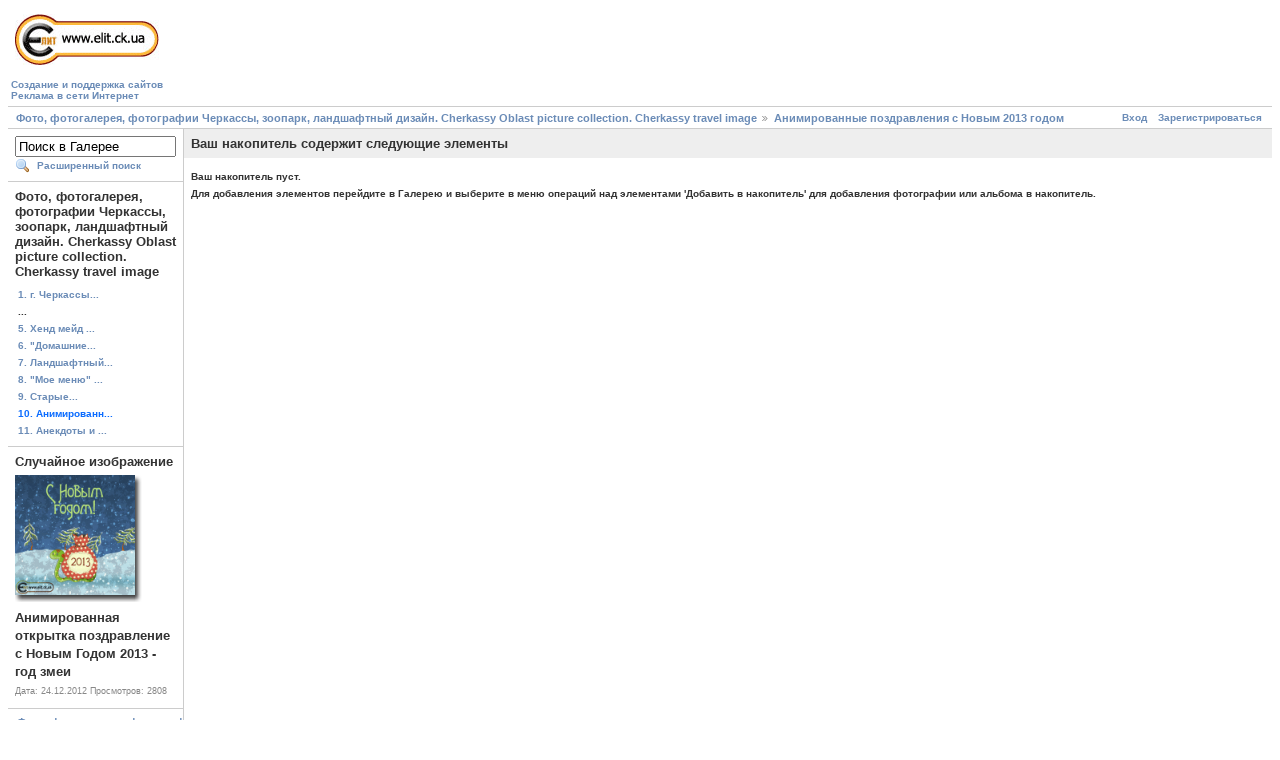

--- FILE ---
content_type: text/html; charset=UTF-8
request_url: http://foto.elit.ck.ua/main.php?g2_view=cart.ViewCart&g2_itemId=26332&g2_GALLERYSID=8f9cae50b9e0f86932e37070eed03ad1
body_size: 5332
content:
<!DOCTYPE html PUBLIC "-//W3C//DTD XHTML 1.0 Strict//EN" "http://www.w3.org/TR/xhtml1/DTD/xhtml1-strict.dtd">
<html lang="ru-RU" xmlns="http://www.w3.org/1999/xhtml">
<head>
<link rel="stylesheet" type="text/css" href="main.php?g2_view=imageframe.CSS&amp;g2_frames=shadow%7Cslide"/>

<title>Посмотреть содержимое накопителя</title>
<link rel="stylesheet" type="text/css" href="modules/core/data/gallery.css"/>
<link rel="stylesheet" type="text/css" href="modules/albumselect/dtree.css"/>
<link rel="stylesheet" type="text/css" href="modules/icons/iconpacks/silk/icons.css"/>
<script type="text/javascript" src="http://foto.elit.ck.ua/main.php?g2_view=core.CombinedJavascript&amp;g2_key=5dd52e4ea1636e98502b9329dce3979f"></script>
<meta http-equiv="Content-Type" content="text/html; charset=UTF-8"/>
<link rel="stylesheet" type="text/css" href="themes/matrix/theme.css"/>
</head>
<body class="gallery">
<div id="gallery" class="safari">
<div id="gsHeader">
<table>
<tr>
<td align="center"><a href="http://elit.ck.ua/index5.php"><img src="images/elit_logo.gif" width="144" height="51" style="padding-bottom: 5px" alt="Интернет-центр 'Элит'. Разработка сайтов для Вашего бизнеса." align="absmiddle"/></a></td>
<td rowspan="2">
<script type="text/javascript"><!--
google_ad_client = "pub-9566425191373950";
/* fotoelit_728x90_20090828 */
google_ad_slot = "2479218938";
google_ad_width = 728;
google_ad_height = 90;
//-->
</script>
<script type="text/javascript"
src="http://pagead2.googlesyndication.com/pagead/show_ads.js">
</script>
</td>
</tr>
<tr><td><a id="elit_link" href="http://elit.ck.ua/index5.php">Создание и поддержка сайтов<br/>Реклама в сети Интернет</a></td></tr>
</table>
</div>
<div id="gsNavBar" class="gcBorder1">
<div class="gbSystemLinks">
<span class="block-core-SystemLink">
<a href="main.php?g2_view=core.UserAdmin&amp;g2_subView=core.UserLogin&amp;g2_return=%2Fmain.php%3Fg2_view%3Dcart.ViewCart%26g2_itemId%3D26332%26">Вход</a>
</span>

<span class="block-core-SystemLink">
<a href="main.php?g2_view=core.UserAdmin&amp;g2_subView=register.UserSelfRegistration&amp;g2_return=%2Fmain.php%3Fg2_view%3Dcart.ViewCart%26g2_itemId%3D26332%26">Зарегистрироваться</a>
</span>



</div>
<div class="gbBreadCrumb">
<div class="block-core-BreadCrumb">
<a href="main.php?g2_highlightId=26332" class="BreadCrumb-1">
Фото, фотогалерея, фотографии Черкассы, зоопарк, ландшафтный дизайн. Cherkassy Oblast picture collection. Cherkassy travel image</a>
<a href="v/ny_2013/" class="BreadCrumb-2">
Анимированные поздравления с Новым 2013 годом</a>
</div>
</div>
</div>
<table width="100%" cellspacing="0" cellpadding="0">
<tr valign="top">
<td id="gsSidebarCol">
<div id="gsSidebar" class="gcBorder1">

<div class="block-search-SearchBlock gbBlock">
<form id="search_SearchBlock" action="main.php" method="get" onsubmit="return search_SearchBlock_checkForm()">
<div>
<input type="hidden" name="g2_return" value="/main.php?g2_view=cart.ViewCart&amp;g2_itemId=26332"/>
<input type="hidden" name="g2_formUrl" value="/main.php?g2_view=cart.ViewCart&amp;g2_itemId=26332"/>
<input type="hidden" name="g2_authToken" value="c88b3b7ea281"/>

<input type="hidden" name="g2_view" value="search.SearchScan"/>
<input type="hidden" name="g2_form[formName]" value="search_SearchBlock"/>
<input type="text" id="searchCriteria" size="18"
name="g2_form[searchCriteria]"
value="Поиск в Галерее"
onfocus="search_SearchBlock_focus()"
onblur="search_SearchBlock_blur()"
class="textbox"/>
<input type="hidden" name="g2_form[useDefaultSettings]" value="1" />
</div>
<div>
<a href="main.php?g2_view=search.SearchScan&amp;g2_form%5BuseDefaultSettings%5D=1&amp;g2_return=%2Fmain.php%3Fg2_view%3Dcart.ViewCart%26g2_itemId%3D26332%26"
class="gbAdminLink gbLink-search_SearchScan advanced">Расширенный поиск</a>
</div>
</form>
</div>


<div class="block-core-PeerList gbBlock">
<h3 class="parent"> Фото, фотогалерея, фотографии Черкассы, зоопарк, ландшафтный дизайн. Cherkassy Oblast picture collection. Cherkassy travel image </h3>
<a href="v/cherkassy_sity/">
1. г. Черкассы...
</a>
<span class="neck">...</span>
<a href="v/Handmade/">
5. Хенд мейд  ...
</a>
<a href="v/animals/">
6. &quot;Домашние...
</a>
<a href="v/lanchaft/">
7. Ландшафтный...
</a>
<a href="v/menu/">
8. &quot;Мое меню&quot; ...
</a>
<a href="v/igruchki/">
9. Старые...
</a>
<span class="current">
10. Анимированн...
</span>
<a href="v/humour/">
11. Анекдоты и ...
</a>
</div>


<div class="block-imageblock-ImageBlock gbBlock">
<div class="one-image">
<h3> Случайное изображение </h3>


<table class="ImageFrame_shadow" border="0" cellspacing="0" cellpadding="0">
<tr>
<td class="LLT"></td><td rowspan="2" colspan="2" class="IMG">
<a href="v/ny_2013/1_snake_001.gif.html">

<img src="d/26342-6/1_snake_001.gif" width="120" height="120" id="IFid1" class="ImageFrame_image" alt="Анимированная открытка поздравление с Новым Годом 2013 - год змеи"/>
 </a> </td>
<td class="RRT"></td></tr>
<tr>
<td class="LL" style="height:110px"
><div class="V">&nbsp;</div></td>

<td class="RR" style="height:110px"
><div class="V">&nbsp;</div></td>

</tr>
<tr>
<td class="BL"></td>
<td class="BBL"></td><td class="BB" style="width:111px"
><div class="H"></div></td>
<td class="BR"></td>
</tr>
</table>

<h4 class="giDescription">
Анимированная открытка поздравление с Новым Годом 2013 - год змеи
</h4>
<p class="giInfo">
<span class="summary">
Дата: 24.12.2012
</span>
<span class="summary">
Просмотров: 2808
</span>
</p>
</div>
</div>


<div class="block-albumselect-AlbumTree gbBlock">
<div class="dtree">
<script type="text/javascript">
// <![CDATA[
function albumSelect_goToNode(nodeId) {
document.location = new String('main.php?g2_itemId=__ID__').replace('__ID__', nodeId);
}
var albumTree = new dTree('albumTree');
var albumTree_images = 'modules/albumselect/images/'
albumTree.icon = {
root            : albumTree_images + 'base.gif',
folder          : albumTree_images + 'folder.gif',
folderOpen      : albumTree_images + 'imgfolder.gif',
node            : albumTree_images + 'imgfolder.gif',
empty           : albumTree_images + 'empty.gif',
line            : albumTree_images + 'line.gif',
join            : albumTree_images + 'join.gif',
joinBottom      : albumTree_images + 'joinbottom.gif',
plus            : albumTree_images + 'plus.gif',
plusBottom      : albumTree_images + 'plusbottom.gif',
minus           : albumTree_images + 'minus.gif',
minusBottom     : albumTree_images + 'minusbottom.gif',
nlPlus          : albumTree_images + 'nolines_plus.gif',
nlMinus         : albumTree_images + 'nolines_minus.gif'
};
albumTree.config.useLines = true;
albumTree.config.useIcons = false;
albumTree.config.useCookies = false;
albumTree.config.closeSameLevel = false;
albumTree.config.cookiePath = '/';
albumTree.config.cookieDomain = '';
albumTree.add(0, -1, " Фото, фотогалерея, фотографии Черкассы, зоопарк, ландшафтный дизайн. Cherkassy Oblast picture collection. Cherkassy travel image", 'main.php');
{ var pf = '/v/';
albumTree.add(1, 0, "г. Черкассы - фотогалерея", pf+'cherkassy_sity/');
albumTree.add(2, 1, "Музеи, театры, здания, виды г. Черкассы", pf+'cherkassy_sity/zdaniya/');
albumTree.add(3, 2, "Детская художественная школа", pf+'cherkassy_sity/zdaniya/chud_shkola/');
albumTree.add(4, 1, "Парк Победы, г. Черкассы.", pf+'cherkassy_sity/park_pobeda/');
albumTree.add(5, 1, "Художественный музей г. Черкассы", pf+'cherkassy_sity/chud_muzey/');
albumTree.add(6, 5, "Международная акция &quot;Ночь  музеев&quot;", pf+'cherkassy_sity/chud_muzey/nigcht/');
albumTree.add(7, 5, "Виставка  Міжнародного бієнале графічного дизайну «GOLDEN BEE»   ", pf+'cherkassy_sity/chud_muzey/golden_bee/');
albumTree.add(8, 1, "Фото г. Черкассы периода СССР", pf+'cherkassy_sity/su/');
albumTree.add(9, 1, "Вечерние Черкассы", pf+'cherkassy_sity/night/');
albumTree.add(10, 1, "Зоопарк г. Черкассы", pf+'cherkassy_sity/ck_zoopark/');
albumTree.add(11, 1, "Памятники, церкви, соборы г. Черкассы", pf+'cherkassy_sity/pamyatniki/');
albumTree.add(12, 1, "Музей &quot;Кобзаря&quot; Т.Г. Шевченка", pf+'cherkassy_sity/shevchenko_museum/');
albumTree.add(13, 1, "Парк &quot;Сосновый  бор&quot;  (бывш. &quot;Юбилейный&quot;, 50-летия Октября), г. Черкассы", pf+'cherkassy_sity/sosnovka_park/');
albumTree.add(14, 1, "&quot;Крыжталь 2010&quot;, г. Черкассы. Фестиваль ледяных фигур", pf+'cherkassy_sity/krigtal2010/');
albumTree.add(15, 1, "&quot;КриЖталь-2012&quot;  г. Черкассы. Фестиваль ледяных скульптур", pf+'cherkassy_sity/krygtal_2012/');
albumTree.add(16, 1, "&quot;Живой камень&quot; - 2011, г. Черкассы. Фестиваль каменной скульптуры", pf+'cherkassy_sity/kamen2011_003/');
albumTree.add(17, 1, "&quot;Живой камень&quot; 2009. Черкассы. Фестиваль каменной скульптуры", pf+'cherkassy_sity/kamen2009/');
albumTree.add(18, 17, "Теліженко Микола (м. Черкаси)", pf+'cherkassy_sity/kamen2009/teligenko/');
albumTree.add(19, 17, "Анна Расінська (м. Ополе, Польща)", pf+'cherkassy_sity/kamen2009/rasinska/');
albumTree.add(20, 17, "Крючков Віктор (м. Черкаси)", pf+'cherkassy_sity/kamen2009/kruchkov/');
albumTree.add(21, 17, "Арутюнян Арман (м. Єреван)", pf+'cherkassy_sity/kamen2009/arutjunyan/');
albumTree.add(22, 17, "Давтян Гор (м. Єреван)", pf+'cherkassy_sity/kamen2009/davtyan/');
albumTree.add(23, 17, "Толстопятов Володимир (м. Канів)", pf+'cherkassy_sity/kamen2009/tolstopyatov/');
albumTree.add(24, 17, "Лавріненко Іван  (м. Черкаси)", pf+'cherkassy_sity/kamen2009/lavrinenko/');
albumTree.add(25, 17, "Алексєєв Святослав, (м. Звенигородка)", pf+'cherkassy_sity/kamen2009/alekseev/');
albumTree.add(26, 17, "Алексєєв Анатолій (м. Черкаси)", pf+'cherkassy_sity/kamen2009/alekseev_a/');
albumTree.add(27, 17, "Димйон Владислав, (м. Черкаси)", pf+'cherkassy_sity/kamen2009/dimjon/');
albumTree.add(28, 17, "Дацько Андрій (м. Львів)", pf+'cherkassy_sity/kamen2009/datsko/');
albumTree.add(29, 17, "Дахівник Віталій (м. Умань)", pf+'cherkassy_sity/kamen2009/dahivnyk/');
albumTree.add(30, 17, "Олійник Юрій (молодший)", pf+'cherkassy_sity/kamen2009/olijnik/');
albumTree.add(31, 17, "Фізер Іван", pf+'cherkassy_sity/kamen2009/fizer/');
albumTree.add(32, 1, "«Черкаська писанка – 2018»", pf+'cherkassy_sity/pascha/');
albumTree.add(33, 0, "Старые Черкассы. Фото начало ХХ ст.", pf+'starye_cherkassy/');
albumTree.add(34, 0, "&quot;Волшебные  мгновения зимы&quot;", pf+'zima/');
albumTree.add(35, 0, "&quot;Я, - турист&quot;", pf+'turist/');
albumTree.add(36, 35, "Чигиринщина. Холодный Яр", pf+'turist/chigirinchina/');
albumTree.add(37, 35, "Сорочинская Ярмарка", pf+'turist/sorotchintsy/');
albumTree.add(38, 35, "Дендропарк Александрия, г. Белая Церковь", pf+'turist/aleksandria/');
albumTree.add(39, 35, "Горнолыжный курорт Буковель (Украина)", pf+'turist/bukovel/');
albumTree.add(40, 35, "Южный Буг", pf+'turist/bug_006/');
albumTree.add(41, 35, "Озеро Синевир", pf+'turist/sinevir/');
albumTree.add(42, 35, "Крым", pf+'turist/crimea/');
albumTree.add(43, 35, "Таиланд", pf+'turist/tailand/');
albumTree.add(44, 35, "Турция", pf+'turist/turkich/');
albumTree.add(45, 35, "Испания", pf+'turist/spain/');
albumTree.add(46, 35, "Чехия", pf+'turist/chechia/');
albumTree.add(47, 0, "Хенд мейд  (HandMade) г. Черкассы, - изделия ручной работы", pf+'Handmade/');
albumTree.add(48, 0, "&quot;Домашние любимцы&quot; - фото", pf+'animals/');
albumTree.add(49, 48, "Продажа породистых котят - фотообъявления", pf+'animals/kot/');
albumTree.add(50, 0, "Ландшафтный дизайн г. Черкассы", pf+'lanchaft/');
albumTree.add(51, 50, "Продаются комнатные и декоративные растения для сада", pf+'lanchaft/flovers/');
albumTree.add(52, 50, "Фиалки", pf+'lanchaft/fialki/');
albumTree.add(53, 0, "&quot;Мое меню&quot; - кулинарные рецепты", pf+'menu/');
albumTree.add(54, 0, "Старые елочные игрушки", pf+'igruchki/');
albumTree.add(55, 54, "&quot;Смачна новорічна країна&quot;", pf+'igruchki/smachna_kraina/');
albumTree.add(56, 0, "Анимированные поздравления с Новым 2013 годом", pf+'ny_2013/');
albumTree.add(57, 0, "Анекдоты и юмор в картинках", pf+'humour/');
 }
document.write(albumTree);
// ]]>
</script>
</div>
</div>

</div>
</td>
<td>
<div class="gbBlock gcBackground1">
<h2> Ваш накопитель содержит следующие элементы </h2>
</div>
<div class="gbBlock"><strong>
<p> Ваш накопитель пуст. </p>
<p>
Для добавления элементов перейдите в Галерею и выберите  в меню операций над элементами 'Добавить в накопитель' для добавления фотографии или альбома в накопитель. 
</p>
</strong>
</div>
</td>
</tr>
</table>
<div id="gsFooter">

<!--	<a href="http://gallery.sourceforge.net"><img src="images/gallery.gif" alt="Powered by Gallery v2.3" title="Powered by Gallery v2.3" style="border-style: none" width="80" height="15"/></a> -->


<div align="center">
Все права на  фотоматериалы принадлежат сайту <a href="http://elit.ck.ua">http://elit.ck.ua</a>. Все снимки представлены исключительно для некоммерческого использования. Любое коммерческое использование данного материала возможно только с письменного разрешения администрации сайта.
При любом использовании фотоматериалов сайта гиперссылка на сайт обязательна.<p>&copy; Информационный Интернет-центр <a href="http://elit.ck.ua">"ЭЛИТ"</a> г. Черкассы. Все права защищены.</div>
</div>
  </div>
<script type="text/javascript">
// <![CDATA[
search_SearchBlock_init('Поиск в Галерее', 'Пожалуйста, введите ключевое слово', 'Идёт поиск, подождите!');
// ]]>
</script>


</body>
</html>

--- FILE ---
content_type: text/html; charset=utf-8
request_url: https://www.google.com/recaptcha/api2/aframe
body_size: 263
content:
<!DOCTYPE HTML><html><head><meta http-equiv="content-type" content="text/html; charset=UTF-8"></head><body><script nonce="cnweSsTcBtv9vafO4dVwnQ">/** Anti-fraud and anti-abuse applications only. See google.com/recaptcha */ try{var clients={'sodar':'https://pagead2.googlesyndication.com/pagead/sodar?'};window.addEventListener("message",function(a){try{if(a.source===window.parent){var b=JSON.parse(a.data);var c=clients[b['id']];if(c){var d=document.createElement('img');d.src=c+b['params']+'&rc='+(localStorage.getItem("rc::a")?sessionStorage.getItem("rc::b"):"");window.document.body.appendChild(d);sessionStorage.setItem("rc::e",parseInt(sessionStorage.getItem("rc::e")||0)+1);localStorage.setItem("rc::h",'1768361832428');}}}catch(b){}});window.parent.postMessage("_grecaptcha_ready", "*");}catch(b){}</script></body></html>

--- FILE ---
content_type: text/css
request_url: http://foto.elit.ck.ua/main.php?g2_view=imageframe.CSS&g2_frames=shadow%7Cslide
body_size: 409
content:
img.ImageFrame_image { vertical-align:bottom; border:none; }
table.ImageFrame_shadow { direction: ltr; }
table.ImageFrame_shadow .RRT { height:10px; background:url(modules/imageframe/frames/shadow/RRT.png) no-repeat; }
table.ImageFrame_shadow .RR { width:7px; background:url(modules/imageframe/frames/shadow/RR.png) repeat-y; }
table.ImageFrame_shadow .RR div.V { width:7px; }
table.ImageFrame_shadow .BBL { width:9px; background:url(modules/imageframe/frames/shadow/BBL.png) no-repeat; }
table.ImageFrame_shadow .BB { height:7px; background:url(modules/imageframe/frames/shadow/BB.png) repeat-x; }
table.ImageFrame_shadow .BR { width:7px; height:7px; background:url(modules/imageframe/frames/shadow/BR.png) no-repeat; }
table.ImageFrame_shadow td { font-size:1px } /* For IE */
table.ImageFrame_slide { direction: ltr; }
table.ImageFrame_slide .TL { width:20px; height:20px; background:url(modules/imageframe/frames/slide/TL.gif) no-repeat; }
table.ImageFrame_slide .TT { height:20px; background:url(modules/imageframe/frames/slide/TT.gif) repeat-x; }
table.ImageFrame_slide .TR { width:20px; height:20px; background:url(modules/imageframe/frames/slide/TR.gif) no-repeat; }
table.ImageFrame_slide .LL { width:20px; background:url(modules/imageframe/frames/slide/LL.gif) repeat-y; }
table.ImageFrame_slide .LL div.V { width:20px; }
table.ImageFrame_slide .RR { width:20px; background:url(modules/imageframe/frames/slide/RR.gif) repeat-y; }
table.ImageFrame_slide .RR div.V { width:20px; }
table.ImageFrame_slide .BL { width:20px; height:20px; background:url(modules/imageframe/frames/slide/BL.gif) no-repeat; }
table.ImageFrame_slide .BB { height:20px; background:url(modules/imageframe/frames/slide/BB.gif) repeat-x; }
table.ImageFrame_slide .BR { width:20px; height:20px; background:url(modules/imageframe/frames/slide/BR.gif) no-repeat; }
table.ImageFrame_slide td { font-size:1px } /* For IE */
td div.H { width:1px; height:0; }
td div.V { width:0; height:1px; }